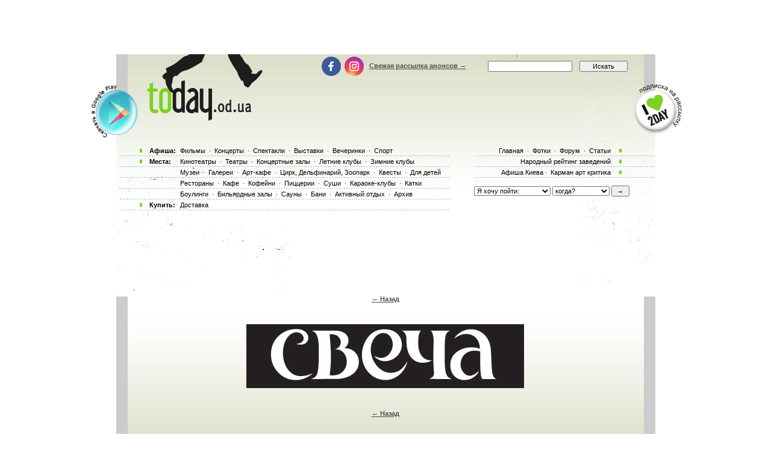

--- FILE ---
content_type: text/html; charset=utf-8
request_url: https://www.google.com/recaptcha/api2/aframe
body_size: 181
content:
<!DOCTYPE HTML><html><head><meta http-equiv="content-type" content="text/html; charset=UTF-8"></head><body><script nonce="VxEYMOxWooXcaoaCOD2Otw">/** Anti-fraud and anti-abuse applications only. See google.com/recaptcha */ try{var clients={'sodar':'https://pagead2.googlesyndication.com/pagead/sodar?'};window.addEventListener("message",function(a){try{if(a.source===window.parent){var b=JSON.parse(a.data);var c=clients[b['id']];if(c){var d=document.createElement('img');d.src=c+b['params']+'&rc='+(localStorage.getItem("rc::a")?sessionStorage.getItem("rc::b"):"");window.document.body.appendChild(d);sessionStorage.setItem("rc::e",parseInt(sessionStorage.getItem("rc::e")||0)+1);localStorage.setItem("rc::h",'1768679761167');}}}catch(b){}});window.parent.postMessage("_grecaptcha_ready", "*");}catch(b){}</script></body></html>